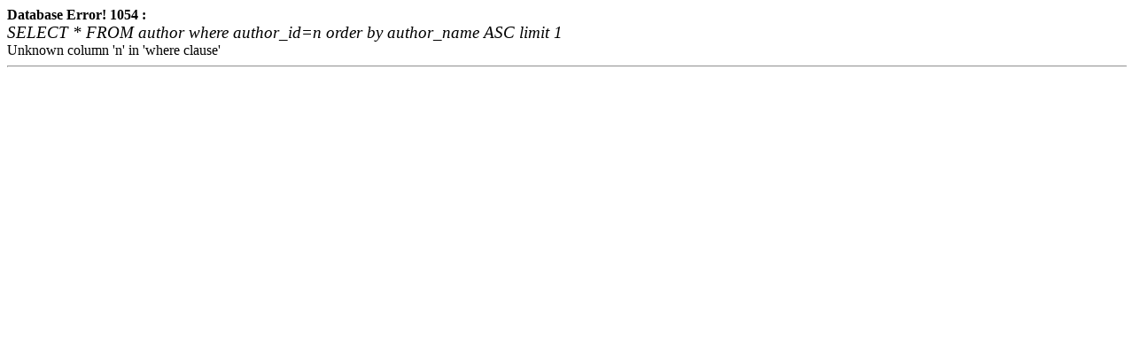

--- FILE ---
content_type: text/html; charset=UTF-8
request_url: https://www.hooninside.com/news-feed/256495/view/
body_size: 123
content:
<strong>Database Error! 1054 :</strong> <br><em style="font-style: italic; font-size: 120%;">SELECT * FROM author where  author_id=n order by author_name ASC limit 1</em><br>Unknown column 'n' in 'where clause'<hr>